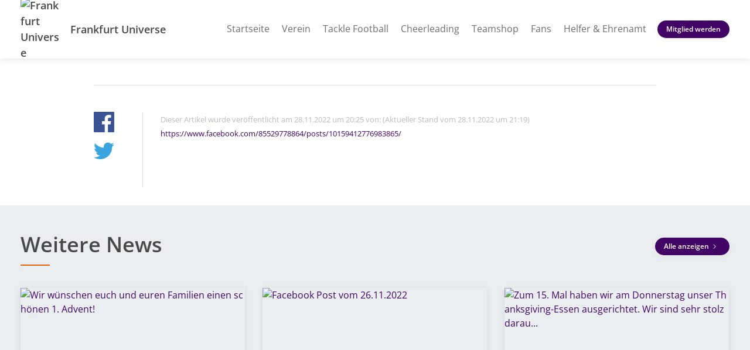

--- FILE ---
content_type: text/html; charset=UTF-8
request_url: https://www.afc-universe.de/facebook-post-85529778864_10159412776983865
body_size: 5830
content:
<!doctype html>
<html lang="de">
<head>
  <title>Facebook Post vom 28.11.2022</title>

  <meta charset="utf-8">
  <meta http-equiv="x-ua-compatible" content="ie=edge">
  <meta name="viewport" content="width=device-width, initial-scale=1.0">
  <meta name="description" content="">

  <!-- meta -->
                  <meta property="og:site_name" content="Frankfurt Universe">
                      <meta property="og:type" content="website">
                      <meta property="og:title" content="Facebook Post vom 28.11.2022">
                                <meta property="og:image" content="https://assets.vereinify.com/a79279ea-f989-444c-9568-e97f4d7e1cbd/header.logo/1633177517-1633177499-Instagram-Logos-Entwurfe.png">
                      <meta property="og:url" content="https://www.afc-universe.de/facebook-post-85529778864_10159412776983865">
                      <meta property="fb:app_id" content="184857898906674">
                      <meta property="og:image:secure_url" content="https://assets.vereinify.com/a79279ea-f989-444c-9568-e97f4d7e1cbd/header.logo/1633177517-1633177499-Instagram-Logos-Entwurfe.png">
                      <meta property="twitter:card" content="summary_large_image">
                      <meta property="twitter:title" content="Facebook Post vom 28.11.2022">
                                <meta property="twitter:image" content="https://assets.vereinify.com/a79279ea-f989-444c-9568-e97f4d7e1cbd/header.logo/1633177517-1633177499-Instagram-Logos-Entwurfe.png">
                      <meta property="twitter:url" content="https://www.afc-universe.de/facebook-post-85529778864_10159412776983865">
      
      <meta name="robots" content="index, follow">
  
  
      <link rel="canonical" href="https://www.afc-universe.de/facebook-post-85529778864_10159412776983865"/>
  
  <!-- favicons -->
  <link rel="apple-touch-icon" sizes="180x180" href="https://assets.vereinify.com/a79279ea-f989-444c-9568-e97f4d7e1cbd/header.logo/1633177517-1633177499-Instagram-Logos-Entwurfe.png">
<link rel="icon" type="image/png" sizes="32x32" href="https://assets.vereinify.com/a79279ea-f989-444c-9568-e97f4d7e1cbd/header.logo/1633177517-1633177499-Instagram-Logos-Entwurfe.png">
<link rel="icon" type="image/png" sizes="16x16" href="https://assets.vereinify.com/a79279ea-f989-444c-9568-e97f4d7e1cbd/header.logo/1633177517-1633177499-Instagram-Logos-Entwurfe.png">

<link rel="mask-icon" href="https://assets.vereinify.com/a79279ea-f989-444c-9568-e97f4d7e1cbd/header.logo/1633177517-1633177499-Instagram-Logos-Entwurfe.png" color="#ffffff">
<link rel="shortcut icon" type="image/x-icon" href="https://assets.vereinify.com/a79279ea-f989-444c-9568-e97f4d7e1cbd/header.logo/1633177517-1633177499-Instagram-Logos-Entwurfe.png">
<link rel="manifest" href="https://cdn.vereinify.com/themes/default/site.webmanifest?v=0d3aeeb1&amp;c=a79279ea-f989-444c-9568-e97f4d7e1cbd&amp;t=20211002122153">

<meta name="application-name" content="Facebook Post vom 28.11.2022">
<meta name="apple-mobile-web-app-title" content="Facebook Post vom 28.11.2022">

<meta name="msapplication-TileColor" content="#420465">
<meta name="msapplication-config" content="https://cdn.vereinify.com/themes/default/browserconfig.xml?v=0d3aeeb1&amp;c=a79279ea-f989-444c-9568-e97f4d7e1cbd&amp;t=20211002122153">

<meta name="theme-color" content="#420465">

  <!-- preconnects -->
  <link rel="preconnect" href="https://cdn.vereinify.com/?v=0d3aeeb1" crossorigin>

  <!-- alterantive page versions like rss/atom feeds -->
  <link rel="alternate" type="application/rss+xml" title="Frankfurt Universe Feed" href=https://www.afc-universe.de/news/feed/rss.xml>
  <link rel="alternate" type="application/atom+xml" title="Frankfurt Universe Feed" href=https://www.afc-universe.de/news/feed/atom.xml />

  <!-- Fonts -->

  <!-- CSS(page) -->
        <link rel="stylesheet" href="https://cdn.vereinify.com/themes/default/styles/css/bootstrap-4.5.3.css?v=0d3aeeb1">
  <link rel="stylesheet" href="https://cdn.vereinify.com/themes/default/styles/css/bootstrap-custom.css?v=0d3aeeb1">
  <link rel="stylesheet" href="https://cdn.vereinify.com/themes/default/styles/css/icons-min.css?v=0d3aeeb1">
  <link rel="stylesheet" href="https://cdn.vereinify.com/themes/default/styles/css/compiled.css?v=0d3aeeb1">
  <link rel="stylesheet" href="https://cdn.vereinify.com/themes/default/styles/css/theme.css?v=0d3aeeb1&amp;c=a79279ea-f989-444c-9568-e97f4d7e1cbd&amp;t=20211002122153">
  <link href="https://cdn.vereinify.com/vendor/fullcalendar@5.11.3/main.min.css?v=0d3aeeb1" rel="stylesheet">
  <link href="https://cdn.vereinify.com/vendor/@fullcalendar/bootstrap@5.11.3/main.min.css?v=0d3aeeb1" rel="stylesheet">
  <link href="https://cdn.vereinify.com/vendor/@fortawesome/fontawesome-free@5.13.1/css/all.min.css?v=0d3aeeb1" rel='stylesheet'>
  <link href="https://cdn.vereinify.com/vendor/@splidejs/splide@4.0.6/dist/css/splide.min.css?v=0d3aeeb1" rel="stylesheet">
  <script type="application/ld+json">{
    "@context": "https:\/\/schema.org",
    "@type": "BreadcrumbList",
    "itemListElement": [
        {
            "@type": "ListItem",
            "position": 1,
            "name": "News",
            "item": "https:\/\/www.afc-universe.de\/news"
        },
        {
            "@type": "ListItem",
            "position": 2,
            "name": "Facebook Post vom 28.11.2022"
        }
    ]
}</script>
  <script type="application/ld+json">{
    "@context": "https:\/\/schema.org",
    "@type": "NewsArticle",
    "mainEntityOfPage": "https:\/\/www.afc-universe.de\/facebook-post-85529778864_10159412776983865",
    "headline": "Facebook Post vom 28.11.2022",
    "image": "",
    "author": {
        "@type": "Organization",
        "name": "Frankfurt Universe"
    },
    "publisher": {
        "@type": "Organization",
        "name": "Frankfurt Universe",
        "logo": {
            "@type": "ImageObject",
            "url": "https:\/\/assets.vereinify.com\/a79279ea-f989-444c-9568-e97f4d7e1cbd\/header.logo\/1633177517-1633177499-Instagram-Logos-Entwurfe.png"
        }
    },
    "datePublished": "2022-11-28T20:25:29+0100",
    "dateModified": "2022-11-28T21:19:49+0100"
}</script>

  
  
  <script type="text/javascript" src="https://cdn.vereinify.com/vendor/intersection-observer@0.12.2/intersection-observer.js?v=0d3aeeb1"></script>
  
  <script type="text/javascript" src="https://cdn.vereinify.com/js/vendor/lozad.min.js?v=0d3aeeb1"></script>

        <script type="module" src="https://cdn.vereinify.com/vendor/ionicons@5.5.4/dist/ionicons/ionicons.esm.js?v=0d3aeeb1"></script>

  <script src="https://cdn.vereinify.com/vendor/fullcalendar@5.11.3/main.min.js?v=0d3aeeb1" crossorigin="anonymous"></script>
  <script src="https://cdn.vereinify.com/vendor/fullcalendar@5.11.3/locales/de.js?v=0d3aeeb1" crossorigin="anonymous"></script>
  <!-- iCalendar Plugin -->
  <script src="https://cdn.vereinify.com/vendor/ical.js@1.4.0/build/ical.min.js?v=0d3aeeb1"></script>
  <script src="https://cdn.vereinify.com/vendor/@fullcalendar/icalendar@5.11.3/main.global.min.js?v=0d3aeeb1" crossorigin="anonymous"></script>
  <!-- RRule Plugin -->
  <script src="https://cdn.vereinify.com/vendor/rrule@2.6.8/dist/es5/rrule.min.js?v=0d3aeeb1" crossorigin="anonymous"></script>
  <script src="https://cdn.vereinify.com/vendor/@fullcalendar/rrule@2.6.8/main.global.min.js?v=0d3aeeb1" crossorigin="anonymous"></script>
  <!-- moment/moment-timezne Plugin -->
  <script src="https://cdn.vereinify.com/vendor/moment@2.29.1/min/moment.min.js?v=0d3aeeb1" crossorigin="anonymous"></script>
  <script src="https://cdn.vereinify.com/vendor/moment-timezone@0.5.33/builds/moment-timezone-with-data.min.js?v=0d3aeeb1" crossorigin="anonymous"></script>
  <script src="https://cdn.vereinify.com/vendor/@fullcalendar/moment@2.29.1/main.global.min.js?v=0d3aeeb1" crossorigin="anonymous"></script>

  <!-- splide -->
  <script src="https://cdn.vereinify.com/vendor/@splidejs/splide@4.0.6/dist/js/splide.min.js?v=0d3aeeb1" crossorigin="anonymous"></script>

  
  <!-- head(custom) -->
  

</head>
<body class="pagetype-news page-news-111115f1-ce03-4f59-b5f9-b629f2c1b752"
      id="page-news-111115f1-ce03-4f59-b5f9-b629f2c1b752">

  <div class="wrapper_margins">
    <header class="header">
    <div class="container">
        <nav class="navbar navbar-expand-lg">
            <a class="navbar-brand" href="https://www.afc-universe.de">
                                <img class="navbar-brand-image" src="https://assets.vereinify.com/a79279ea-f989-444c-9568-e97f4d7e1cbd/header.logo/1633177517-1633177499-Instagram-Logos-Entwurfe.png" alt="Frankfurt Universe" />
                                <span class="navbar-brand-name">Frankfurt Universe</span>
            </a>
            <button class="navbar-toggler collapsed" type="button" data-toggle="collapse" data-target="#mainnavigation" aria-controls="mainnavigation" aria-expanded="false" aria-label="Toggle navigation">
                <span class="icon-bar"></span>
                <span class="icon-bar"></span>
                <span class="icon-bar"></span>
            </button>

            <div class="collapse navbar-collapse" id="mainnavigation">

                                    <ul class="nav nabvar-actions mb-3 mr-3 justify-content-end d-flex d-lg-none d-xl-none">
                        <li>
                            <a class="btn btn-md btn-dark mr-2" target="_blank" rel="noopener"
                               href="https://afc-universe.kurabu.com/">
                                Mitgliederbereich
                            </a>
                        </li>
                        <li>
                            <a class="btn btn-md btn-primary" target="_blank" rel="noopener"
                               href="https://afc-universe.kurabu.com/join">
                                Mitglied werden
                            </a>
                        </li>
                    </ul>
                
                <ul class="navbar-nav ml-auto mt-0">
                                      <li class="nav-item dropdown ">
                      <a class="nav-link"
                         href="https://www.afc-universe.de"
                         target="_self"
                         rel="noopener">Startseite </a>

                                          </li>
                                      <li class="nav-item dropdown ">
                      <a class="nav-link"
                         href="https://www.afc-universe.de"
                         target="_self"
                         rel="noopener">Verein </a>

                                            <span class="dropdown-toggle" data-toggle="dropdown" aria-haspopup="true" aria-expanded="false"></span>

                      <div class="dropdown-menu">
                                                  <div class="dropdown-item ">
                            <a href="https://www.afc-universe.de/vorstand"
                               target="_self"
                               rel="noopener">Vorstand</a>
                                                      </div>
                                                  <div class="dropdown-item ">
                            <a href="https://www.afc-universe.de/chronik"
                               target="_self"
                               rel="noopener">Über uns</a>
                                                      </div>
                                                  <div class="dropdown-item ">
                            <a href="https://www.afc-universe.de/spenden"
                               target="_self"
                               rel="noopener">Spenden</a>
                                                      </div>
                                                  <div class="dropdown-item ">
                            <a href="https://www.afc-universe.de/sponsoren"
                               target="_self"
                               rel="noopener">Sponsor werden</a>
                                                      </div>
                                                  <div class="dropdown-item ">
                            <a href="https://www.afc-universe.de/kontaktundpresse"
                               target="_self"
                               rel="noopener">Kontakt &amp; Presse</a>
                                                      </div>
                                              </div>

                                          </li>
                                      <li class="nav-item dropdown ">
                      <a class="nav-link"
                         href="https://www.afc-universe.de/tackle-football"
                         target="_self"
                         rel="noopener">Tackle Football </a>

                                            <span class="dropdown-toggle" data-toggle="dropdown" aria-haspopup="true" aria-expanded="false"></span>

                      <div class="dropdown-menu">
                                                  <div class="dropdown-item ">
                            <a href="https://www.afc-universe.de/aed309f0-a227-4771-b1ef-6c8d92e7303e"
                               target="_self"
                               rel="noopener">Probetraining Herren</a>
                                                      </div>
                                                  <div class="dropdown-item ">
                            <a href="https://www.afc-universe.de/84300654-43f6-4283-b5cd-f7ede532e93b"
                               target="_self"
                               rel="noopener">Probetraining Jugend</a>
                                                      </div>
                                                  <div class="dropdown-item ">
                            <a href="https://www.afc-universe.de/ad7f8f6c-5bf6-4969-87b9-da4e4bfc19bb"
                               target="_self"
                               rel="noopener">Herren</a>
                                                        <div class="dropdown-menu">
                                                              <div class="dropdown-item ">
                                    <a href="https://www.afc-universe.de/0833a3d8-252a-4093-81a0-abca98f6a547"
                                       target="_self"
                                       rel="noopener">Trainingsorte und Trainingszeiten</a>
                                </div>
                                                              <div class="dropdown-item ">
                                    <a href="https://www.afc-universe.de/fc30f80d-f06c-483f-a063-89a4064df609"
                                       target="_self"
                                       rel="noopener">Coaches &amp; Staff</a>
                                </div>
                                                              <div class="dropdown-item ">
                                    <a href="https://www.afc-universe.de/907e045b-9981-4abe-b5f4-14811cccad66"
                                       target="_self"
                                       rel="noopener">Roster 2026</a>
                                </div>
                                                          </div>
                                                      </div>
                                                  <div class="dropdown-item ">
                            <a href="https://www.afc-universe.de/u19"
                               target="_self"
                               rel="noopener">U19</a>
                                                        <div class="dropdown-menu">
                                                              <div class="dropdown-item ">
                                    <a href="https://www.afc-universe.de/976ba204-9535-40c5-9438-aab7c166e566"
                                       target="_self"
                                       rel="noopener">Trainingsort und Trainingszeiten</a>
                                </div>
                                                              <div class="dropdown-item ">
                                    <a href="https://www.afc-universe.de/45cc7666-e8ea-487f-863f-e50238d75b6a"
                                       target="_self"
                                       rel="noopener">Coaches &amp; Staff</a>
                                </div>
                                                              <div class="dropdown-item ">
                                    <a href="https://www.afc-universe.de/u19-roster"
                                       target="_self"
                                       rel="noopener">Roster 2026</a>
                                </div>
                                                              <div class="dropdown-item ">
                                    <a href="https://www.afc-universe.de/u19-spielplan"
                                       target="_self"
                                       rel="noopener">Spielplan</a>
                                </div>
                                                              <div class="dropdown-item ">
                                    <a href="https://www.afc-universe.de/u19-tabelle"
                                       target="_self"
                                       rel="noopener">Tabelle</a>
                                </div>
                                                              <div class="dropdown-item ">
                                    <a href="https://www.afc-universe.de/u19-teams-from-the-past"
                                       target="_self"
                                       rel="noopener">Teams From the Past</a>
                                </div>
                                                          </div>
                                                      </div>
                                                  <div class="dropdown-item ">
                            <a href="https://www.afc-universe.de/u16"
                               target="_self"
                               rel="noopener">U16</a>
                                                        <div class="dropdown-menu">
                                                              <div class="dropdown-item ">
                                    <a href="https://www.afc-universe.de/a3e738f4-e666-4bb5-bc2d-b97388603ba3"
                                       target="_self"
                                       rel="noopener">Trainingsorte und Trainingszeiten</a>
                                </div>
                                                              <div class="dropdown-item ">
                                    <a href="https://www.afc-universe.de/u19-coachesundstaff"
                                       target="_self"
                                       rel="noopener">Coaches &amp; Staff</a>
                                </div>
                                                              <div class="dropdown-item ">
                                    <a href="https://www.afc-universe.de/u16-roster"
                                       target="_self"
                                       rel="noopener">Roster 2026</a>
                                </div>
                                                              <div class="dropdown-item ">
                                    <a href="https://www.afc-universe.de/u16-spielplan"
                                       target="_self"
                                       rel="noopener">Spielplan</a>
                                </div>
                                                              <div class="dropdown-item ">
                                    <a href="https://www.afc-universe.de/u16-tabelle"
                                       target="_self"
                                       rel="noopener">Tabelle</a>
                                </div>
                                                              <div class="dropdown-item ">
                                    <a href="https://www.afc-universe.de/u16-teams-from-the-past"
                                       target="_self"
                                       rel="noopener">Teams From the Past</a>
                                </div>
                                                          </div>
                                                      </div>
                                                  <div class="dropdown-item ">
                            <a href="https://www.afc-universe.de/u13"
                               target="_self"
                               rel="noopener">U13</a>
                                                        <div class="dropdown-menu">
                                                              <div class="dropdown-item ">
                                    <a href="https://www.afc-universe.de/trainingsorte-und-trainingszeiten"
                                       target="_self"
                                       rel="noopener">Trainingsorte und Trainingszeiten</a>
                                </div>
                                                              <div class="dropdown-item ">
                                    <a href="https://www.afc-universe.de/u13-coachesundstaff"
                                       target="_self"
                                       rel="noopener">Coaches &amp; Staff</a>
                                </div>
                                                              <div class="dropdown-item ">
                                    <a href="https://www.afc-universe.de/u13-roster"
                                       target="_self"
                                       rel="noopener">Roster 2026</a>
                                </div>
                                                              <div class="dropdown-item ">
                                    <a href="https://www.afc-universe.de/u13-spielplan"
                                       target="_self"
                                       rel="noopener">Spielplan</a>
                                </div>
                                                              <div class="dropdown-item ">
                                    <a href="https://www.afc-universe.de/u13-tabelle"
                                       target="_self"
                                       rel="noopener">Tabelle</a>
                                </div>
                                                              <div class="dropdown-item ">
                                    <a href="https://www.afc-universe.de/u13-teams-from-the-past"
                                       target="_self"
                                       rel="noopener">Teams From the Past</a>
                                </div>
                                                          </div>
                                                      </div>
                                                  <div class="dropdown-item ">
                            <a href="https://www.afc-universe.de/livestreams"
                               target="_self"
                               rel="noopener">Livestreams</a>
                                                      </div>
                                                  <div class="dropdown-item ">
                            <a href="https://www.afc-universe.de/leihausruestungen"
                               target="_self"
                               rel="noopener">Leihausrüstungen</a>
                                                      </div>
                                              </div>

                                          </li>
                                      <li class="nav-item dropdown ">
                      <a class="nav-link"
                         href="https://www.afc-universe.de/cheerleading"
                         target="_self"
                         rel="noopener">Cheerleading </a>

                                            <span class="dropdown-toggle" data-toggle="dropdown" aria-haspopup="true" aria-expanded="false"></span>

                      <div class="dropdown-menu">
                                                  <div class="dropdown-item ">
                            <a href="https://www.afc-universe.de/dance-cheerdanceseniors"
                               target="_self"
                               rel="noopener">Cheerdance Seniors</a>
                                                        <div class="dropdown-menu">
                                                              <div class="dropdown-item ">
                                    <a href="https://www.afc-universe.de/ad94c2bb-13f9-4599-b0e0-9076e3c20a5b"
                                       target="_self"
                                       rel="noopener">Trainingsort und Trainingszeiten</a>
                                </div>
                                                              <div class="dropdown-item ">
                                    <a href="https://www.afc-universe.de/probetraining-frankfurt-universe-cheerleaders"
                                       target="_self"
                                       rel="noopener">Probetraining Frankfurt Universe Cheerleaders</a>
                                </div>
                                                              <div class="dropdown-item ">
                                    <a href="https://www.afc-universe.de/dance-coachesundstaff"
                                       target="_self"
                                       rel="noopener">Coaches &amp; Staff</a>
                                </div>
                                                              <div class="dropdown-item ">
                                    <a href="https://www.afc-universe.de/dance-termineundauftritte"
                                       target="_self"
                                       rel="noopener">Termine und Auftritte</a>
                                </div>
                                                          </div>
                                                      </div>
                                                  <div class="dropdown-item ">
                            <a href="https://www.afc-universe.de/cheerleading-juniors"
                               target="_self"
                               rel="noopener">Cheerleading Juniors</a>
                                                        <div class="dropdown-menu">
                                                              <div class="dropdown-item ">
                                    <a href="https://www.afc-universe.de/probetraining-cheerleader-juniors"
                                       target="_self"
                                       rel="noopener">Probetraining Junior Cheers</a>
                                </div>
                                                              <div class="dropdown-item ">
                                    <a href="https://www.afc-universe.de/trainingsorte-und-trainingszeiten-cheerleader-juniors"
                                       target="_self"
                                       rel="noopener">Trainingsorte und Trainingszeiten</a>
                                </div>
                                                              <div class="dropdown-item ">
                                    <a href="https://www.afc-universe.de/coach-und-staff-cheerleader-juniors"
                                       target="_self"
                                       rel="noopener">Coach &amp; Staff</a>
                                </div>
                                                          </div>
                                                      </div>
                                              </div>

                                          </li>
                                      <li class="nav-item dropdown ">
                      <a class="nav-link"
                         href="https://www.universe-teamshop.de"
                         target="_blank"
                         rel="noopener">Teamshop </a>

                                          </li>
                                      <li class="nav-item dropdown ">
                      <a class="nav-link"
                         href="https://www.afc-universe.de/fans"
                         target="_self"
                         rel="noopener">Fans </a>

                                            <span class="dropdown-toggle" data-toggle="dropdown" aria-haspopup="true" aria-expanded="false"></span>

                      <div class="dropdown-menu">
                                                  <div class="dropdown-item ">
                            <a href="https://www.afc-universe.de/fanclubs"
                               target="_self"
                               rel="noopener">Fanclubs</a>
                                                      </div>
                                                  <div class="dropdown-item ">
                            <a href="https://www.afc-universe.de/fanbetreuer"
                               target="_self"
                               rel="noopener">Fanbetreuer</a>
                                                      </div>
                                                  <div class="dropdown-item ">
                            <a href="https://www.afc-universe.de/frankygalactic"
                               target="_self"
                               rel="noopener">Franky Galactic</a>
                                                      </div>
                                                  <div class="dropdown-item ">
                            <a href="https://www.universe-frankfurt-forum.de/"
                               target="_blank"
                               rel="noopener">Fanforum</a>
                                                      </div>
                                              </div>

                                          </li>
                                      <li class="nav-item dropdown ">
                      <a class="nav-link"
                         href="https://www.afc-universe.de/helferundehrenamt"
                         target="_self"
                         rel="noopener">Helfer &amp; Ehrenamt </a>

                                            <span class="dropdown-toggle" data-toggle="dropdown" aria-haspopup="true" aria-expanded="false"></span>

                      <div class="dropdown-menu">
                                                  <div class="dropdown-item ">
                            <a href="https://www.afc-universe.de/offenestellen"
                               target="_self"
                               rel="noopener">Offene Stellen</a>
                                                      </div>
                                              </div>

                                          </li>
                                  </ul>
            </div>

                                        <div class="nabvar-actions ml-4 d-none d-lg-block d-xl-block">
                    <a class="btn btn-primary btn-sm" target="_blank" rel="noopener"
                       href="https://afc-universe.kurabu.com/join">Mitglied werden</a>
                </div>
            
        </nav>
    </div>
</header>

    <div class="content-wrapper">

      
      <main class="content">
          
  

  <section class="editor editor-news">
    <div class="news-detail">
      <div class="container-sm">
        <hr>
        <div class="row">

          <div class="col-lg-11 order-lg-last">
            <div class="news-detail-content">
              <p>
                <small>
                  <span class="text-light">Dieser Artikel wurde veröffentlicht am 28.11.2022 um 20:25 von:  (Aktueller Stand vom 28.11.2022 um 21:19)</span><br/>
                  <span class="text-light"></span>
                                      <a target="_blank"
                       href="https://www.facebook.com/85529778864/posts/10159412776983865/"
                       rel="noreferrer">
                      https://www.facebook.com/85529778864/posts/10159412776983865/
                    </a>
                                  </small>
              </p>
            </div>
          </div>

          <div class="col-lg-1 order-lg-first">
            <ul class="news-detail-sharing">
              <li class="news-detail-sharing-item">
                <a class="news-detail-sharing-link facebook" data-toggle="tooltip" data-placement="top" title="Auf Facebook teilen"
                   target="_blank"
                   href="https://www.facebook.com/sharer/sharer.php?u=https%3A%2F%2Fwww.afc-universe.de%2Ffacebook-post-85529778864_10159412776983865"
                   rel="noreferrer">
                  <i class="c-icon c-logo-facebook"></i>
                </a>
              </li>
              <li class="news-detail-sharing-item">
                <a class="news-detail-sharing-link twitter" data-toggle="tooltip" data-placement="top" title="Auf Twitter teilen"
                   target="_blank"
                   href="https://twitter.com/intent/tweet?url=https%3A%2F%2Fwww.afc-universe.de%2Ffacebook-post-85529778864_10159412776983865"
                   rel="noreferrer">

                  <i class="c-icon c-logo-twitter"></i>
                </a>
              </li>
            </ul>
          </div>

        </div>

      </div>
    </div>
  </section>

    <section id="more">
    <div class="news odd">
      <div class="container">

        <div class="title-wrapper">
          <div class="row">
            <div class="col">
              <h2 class="title">Weitere News</h2>
            </div>
            <div class="col">
              <div class="title-button">
                <a class="btn btn-primary btn-sm" href="https://www.afc-universe.de/news">Alle anzeigen <i class="c-icon c-small-right"></i></a>
              </div>
            </div>
          </div>
        </div>

        <div class="card-deck">
                      <a id="news-10cdddb0-eb5d-41b7-9c59-820730c0e5c9" class="card" role="article"
       href="https://www.afc-universe.de/wir-wuenschen-euch-und-euren-familien-einen-schoenen-1-advent-bleibt-gesund-und-passt-auf-euch-auf-at-chris-h">
        <div class="news-media-wrapper" role="img" aria-label="Bild zum Artikel">
                        <div class="news-media">
                <img src="https://assets.vereinify.com/a79279ea-f989-444c-9568-e97f4d7e1cbd/news/10cdddb0-eb5d-41b7-9c59-820730c0e5c9/09220ce0-e712-4acd-b25e-879cc9026d2a/316674363_10159410093778865_6777881174148999607_n.jpg"
                     class="card-img rounded-0"
                     alt="Wir wünschen euch und euren Familien einen schönen 1. Advent!"
                     style="min-height: 250px; max-height: 350px; object-fit: cover; object-position: center;">
            </div>
        </div>

        <div class="news-inner">
            <div class="news-info">
                                    <i class="c-icon c-camera-18"></i>
                
                                    27.11.2022
                    | 11:23 Uhr
                            </div>

                            <h4>Wir wünschen euch und euren Familien einen schönen 1. Advent!</h4>
                <p class="news-text">🔔🎄🎁🎀🌟</p>
            
                            <div class="news-source">Quelle: <i class="c-icon c-logo-facebook"></i> Facebook</div>
                    </div>
    </a>


                      <a id="news-a1f20aa6-c35d-464d-8bc5-1385c16aad68" class="card" role="article"
       href="https://www.afc-universe.de/facebook-post-330095430393238_577542217706888">
        <div class="news-media-wrapper" role="img" aria-label="Bild zum Artikel">
                        <div class="news-media">
                <img src="https://assets.vereinify.com/a79279ea-f989-444c-9568-e97f4d7e1cbd/news/a1f20aa6-c35d-464d-8bc5-1385c16aad68/86026335-4a48-44f5-904b-a2d8f935a7ce/316681865_10159408202938865_8994727094515456098_n.jpg"
                     class="card-img rounded-0"
                     alt="Facebook Post vom 26.11.2022"
                     style="min-height: 250px; max-height: 350px; object-fit: cover; object-position: center;">
            </div>
        </div>

        <div class="news-inner">
            <div class="news-info">
                                    <i class="c-icon c-camera-18"></i>
                
                                    26.11.2022
                    | 13:51 Uhr
                            </div>

                            <h4>Facebook Post vom 26.11.2022</h4>
            
                            <div class="news-source">Quelle: <i class="c-icon c-logo-facebook"></i> Facebook</div>
                    </div>
    </a>


                      <a id="news-df14c420-aa30-40ec-884e-6c532328183a" class="card" role="article"
       href="https://www.afc-universe.de/zum-15-mal-haben-wir-am-donnerstag-unser-thanksgiving-essen-ausgerichtet-wir-sind-sehr-stolz-darauf-dass-wir-es-in-jedem-jahr">
        <div class="news-media-wrapper" role="img" aria-label="Bild zum Artikel">
                        <div class="news-media">
                <img src="https://assets.vereinify.com/a79279ea-f989-444c-9568-e97f4d7e1cbd/news/df14c420-aa30-40ec-884e-6c532328183a/f9d63535-3a02-4bfd-833f-a8d476885a67/316681865_10159408202938865_8994727094515456098_n.jpg"
                     class="card-img rounded-0"
                     alt="Zum 15. Mal haben wir am Donnerstag unser Thanksgiving-Essen ausgerichtet. Wir sind sehr stolz darau..."
                     style="min-height: 250px; max-height: 350px; object-fit: cover; object-position: center;">
            </div>
        </div>

        <div class="news-inner">
            <div class="news-info">
                                    <i class="c-icon c-camera-18"></i>
                
                                    26.11.2022
                    | 11:14 Uhr
                            </div>

                            <h4>Zum 15. Mal haben wir am Donnerstag unser Thanksgiving-Essen ausgerichtet. Wir sind sehr stolz darau...</h4>
                <p class="news-text">Nachdem es in den letzten beiden Jahren das Essen nur abgepackt auf den Zimmern geben konnte, freuen...</p>
            
                            <div class="news-source">Quelle: <i class="c-icon c-logo-facebook"></i> Facebook</div>
                    </div>
    </a>


                  </div>

      </div>
    </div>
  </section>
  
      </main>

      <footer class="footer">
    <div class="footer-social">
    <p class="footer-social-headline">Frankfurt Universe auf Social Media:</p>
    <ul class="footer-social-list">
              <li class="footer-social-item">
          <a class="footer-social-link"
             href="https://de-de.facebook.com/universejugend/"
             aria-label="Frankfurt Universe auf Facebook"
             target="_blank"
             rel="noreferrer"><i class="c-icon c-logo-facebook"></i></a>
        </li>
                    <li class="footer-social-item">
          <a class="footer-social-link"
             href="https://twitter.com/ffm_universe"
             aria-label="Frankfurt Universe auf twitter"
             target="_blank"
             rel="noreferrer"><i class="c-icon c-logo-twitter"></i></a>
        </li>
                    <li class="footer-social-item">
          <a class="footer-social-link"
             href="https://www.instagram.com/frankfurtuniversejugend/"
             aria-label="Frankfurt Universe auf Instagram"
             target="_blank"
             rel="noreferrer"><i class="c-icon c-logo-instagram"></i></a>
        </li>
                    <li class="footer-social-item">
          <a class="footer-social-link"
             href="https://www.youtube.com/channel/UCYm6yUHwHDqZEgodDPcmBtg"
             aria-label="Frankfurt Universe auf YouTube"
             target="_blank"
             rel="noreferrer"><i class="c-icon c-logo-youtube"></i></a>
        </li>
          </ul>
  </div>
    <div class="footer-main">
    <div class="container">
      <ul class="footer-nav">

                
                  <li class="footer-nav-item">
            <a target="_blank" rel="noopener"
               href="https://afc-universe.kurabu.com/join">Mitglied werden</a>
          </li>
          <li class="footer-nav-item">
            <a target="_blank" rel="noopener"
               href="https://afc-universe.kurabu.com/">Mitgliederbereich</a>
          </li>
        
                <li class="footer-nav-item">
            <a href="https://www.afc-universe.de/datenschutz">Datenschutz</a>
        </li>
        <li class="footer-nav-item">
            <a href="https://www.afc-universe.de/impressum">Impressum</a>
        </li>
      </ul>
      <div class="footer-copy">&copy; 2026 Frankfurt Universe - Alle Rechte vorbehalten.</div>
    </div>
  </div>

        
</footer>
    </div>
  </div>

      <script src="https://cdn.vereinify.com/themes/default/js/vendor/jquery-3.5.1.min.js?v=0d3aeeb1"></script>
  <script src="https://cdn.vereinify.com/themes/default/js/vendor/bootstrap.bundle-4.5.3.min.js?v=0d3aeeb1"></script>
  <script src="https://cdn.vereinify.com/themes/default/js/main.js?v=0d3aeeb1"></script>

<!-- Lazyload with lozad -->
<script type="text/javascript">
  const observer = lozad('.lozad', {});
  observer.observe();
</script>


</body>
</html>
